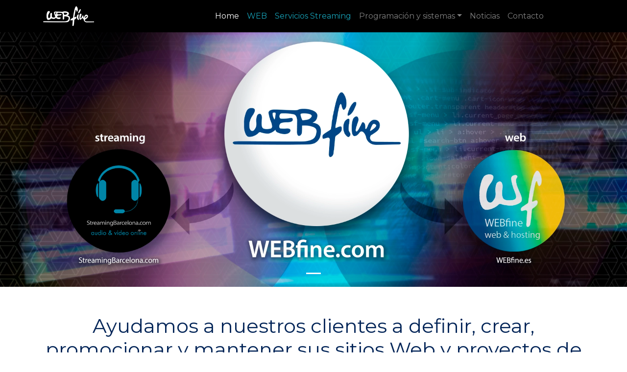

--- FILE ---
content_type: text/html; charset=UTF-8
request_url: https://www.webfine.com/
body_size: 7470
content:

<!DOCTYPE html>
<html lang="es">
<head>
<meta http-equiv="content-type" content="text/html; charset=UTF-8">
<title>WEBfine - StreamingBarcelona - Desarrollo de sistemas de streaming - Ingeniería audio y video online - Consultoría Streaming.</title>
<meta name="viewport" content="width=device-width, initial-scale=1.0">
<meta name="description" content="Desarrollos a medida de aplicaciones streaming. Mantenimiento sistemas web. Administración de servidores. Producción Live Streaming. Plataforma de emisión en directo. Plataforma de video ondemand - WebTV. Gestor de licencias Zoom. Gestor de contenidos we">
<meta name="geo.region" content="ES-CT">
<meta name="geo.placename" content="Barcelona">
<meta property="og:title" content="WEBfine - StreamingBarcelona - Desarrollo de sistemas de streaming - Ingeniería audio y video online - Consultoría Streaming.">
<meta property="og:description" content="Desarrollos a medida de aplicaciones streaming. Mantenimiento sistemas web. Administración de servidores. Producción Live Streaming. Plataforma de emisión en directo. Plataforma de video ondemand - WebTV. Gestor de licencias Zoom. Gestor de contenidos we">
<meta property="og:type" content="website">
<meta property="og:site_name" content="https://www.webfine.com">
<meta property="og:url" content="https://www.webfine.com/">
<meta property="og:image" content="https://www.webfine.com/uploads/frontconfig_mono/webfine.png">
<meta property="og:image:width" content="253">
<meta property="og:image:height" content="40">
<meta name="twitter:image" content="https://www.webfine.com/uploads/frontconfig_mono/webfine.png">
<meta name="twitter:card" content="summary_large_image">
<meta name="twitter:title" content="WEBfine - StreamingBarcelona - Desarrollo de sistemas de streaming - Ingeniería audio y video online - Consultoría Streaming.">
<meta name="twitter:description" content="Desarrollos a medida de aplicaciones streaming. Mantenimiento sistemas web. Administración de servidores. Producción Live Streaming. Plataforma de emisión en directo. Plataforma de video ondemand - WebTV. Gestor de licencias Zoom. Gestor de contenidos we">
<link rel="canonical" href="https://www.webfine.com/">
<link href="./favicon.ico" rel="shortcut icon" type="image/x-icon">
<link rel="preconnect" href="https://fonts.googleapis.com">
<link rel="preconnect" href="https://fonts.gstatic.com" crossorigin>
<link href="https://fonts.googleapis.com/css2?family=Montserrat:wght@400;900&display=swap" rel="stylesheet"> 
</head>

<body>

<header class="my-0">
	<nav id="navbarTop" class="navbar navbar-expand-lg navbar-dark bg-custom mainmenu">
		<div class="container">
			<button class="navbar-toggler" type="button" data-toggle="collapse" data-target="#navbarTopToggle" aria-controls="navbarTopToggle" aria-expanded="false" aria-label="Toggle navigation">
				<span class="navbar-toggler-icon"></span>			</button>
			<a class="navbar-brand" href="./"><img src="./uploads/frontconfig_mono/webfine.png" width="253" height="40"></a>
			<div class="collapse navbar-collapse" id="navbarTopToggle">
				<ul class="navbar-nav mx-auto">
												<li class="nav-item my-menu-home active">
						<a href="./" class="nav-link">Home</a>
					</li>
																<li class="nav-item my-menu-servicios-web">
						<a href="./servicios-web" class="nav-link">WEB</a>
					</li>
																<li class="nav-item my-menu-servicios-streaming">
						<a href="./servicios-streaming" class="nav-link">Servicios Streaming</a>
					</li>
																<li class="nav-item dropdown">
						<a class="nav-link dropdown-toggle" href="#" id="navbarTopParentprogramacion-sistemas" role="button" data-toggle="dropdown" aria-haspopup="true" aria-expanded="false">Programación y sistemas</a>
						<ul class="dropdown-menu bg-custom" aria-labelledby="navbarTopParentprogramacion-sistemas">
																		<li class="nav-item my-menu-administracion-servidores">
								<a href="./administracion-de-servidores" class="nav-link">Administración de servidores</a>
							</li>
																								<li class="nav-item my-menu-gestor-contenidos">
								<a href="./gestor-de-contenidos-cms" class="nav-link">Gestor de contenidos CMS</a>
							</li>
																								<li class="nav-item my-menu-gestor-licencias-zoom">
								<a href="./gestor-licencias-zoom" class="nav-link">Gestor licencias Zoom</a>
							</li>
																	</ul>
					</li>
																<li class="nav-item my-menu-noticias">
						<a href="./noticias" class="nav-link">Noticias</a>
					</li>
																<li class="nav-item my-menu-contacto">
						<a href="#" onclick="fe_goToByScroll('formContactar');return false" class="nav-link">Contacto</a>
					</li>
											</ul>
			
						</div>
		</div>
	</nav>
</header>


		<div id="myCarousel" class="carousel slide mb-0 mt-0" data-ride="carousel">
			<ol class="carousel-indicators">
	<li data-target="#myCarousel" data-slide-to="0" class="active"></li>
			</ol>
			<div class="carousel-inner">
	
				<div class="carousel-item active">
		
					<img src="./uploads/webhomeslide/slide-home-2025.webp" alt="" class="img-fluid">
			
				</div>
		
			</div>
			
		</div>
	

	<div class="container">
		<p class="my-3">&nbsp;</p>
		<h2 class="text-center blue-color">Ayudamos a nuestros clientes a definir, crear, promocionar y mantener sus sitios Web y proyectos de video y audio en la red</h2>
		<p class="my-4">&nbsp;</p>
	</div>

	<div class="container">
		<div class="row">
		
			<div class="col-sm-6 mb-3">
				<div class="card" style="min-height: 250px;">
					<h3 class="card-header bg-info text-white"><a style="color: #ffffff;" href="https://www.streamingbarcelona.com" target="_blank" rel="noopener">Servicios de Streaming</a></h3>
					 <div class="card-body bg-light">
						
							<p><b>Desarrollos a medida</b> de aplicaciones streaming.</p> 
							<p><b>Plataforma </b>de emisión <b>en directo.</b></p>
							<p><b>Streaming VR 360º</b></p>
							<p><b>Producción Live Streaming.</b></p>
						
					</div>
				</div>
			</div>
			
			<div class="col-sm-6 mb-3">
				<div class="card" style="min-height: 250px;">
				   <h3 class="card-header bg-info text-white"><a style="color: #ffffff;" href="https://www.webfine.es" target="_blank" rel="noopener">Servicios Web</a></h3>     
					<div class="card-body bg-light">
						
						<p><b>Mantenimiento</b> sistemas web.</p>
						<p>Administración de <b>servidores.</b></p>
						<p><b>Gestor de contenidos web (CMS).</b></p>
						<p><b>Plataforma </b>de vídeo on demand - <b>WebTV</b></p>
						
					</div>
				</div>
			</div>
		</div>
		<div style="text-align: center;"><br>
			<p><strong>+info en nuestras webs <a style="color: #17a2b8;" href="https://www.webfine.es" target="_blank" rel="noopener">WEBfine.es</a> y <a style="color: #17a2b8;" href="https://www.streamingbarcelona.com" target="_blank" rel="noopener">StreamingBarcelona.com</a></strong></p><br>
		</div>		
	</div>
	
</div>

	
<div style="width:100%; height:auto; min-height:300px; background-color:#24346c; background-image: url(https://www.webfine.com/web/images/nosotros.jpg)">			
	<div class="container h3 pb-5 mt-5 pt-5"">
		<a href="https://www.streamingbarcelona.com/es/recursos/webtv" class="h1 pb-5 font-weight-bold text-end text-white">Nosotros </a>
		
		<div class="mt-3 p-3" style="background-color: #000000; border-radius: 30px; opacity:0.6; line-height:100%">
			<p class="pt-2 font-weight-normal text-white" style="font-size: 1rem;">
			WEBfine SL, con sede en Barcelona fue creada en 2003 por Ramón Grau-Guinot, con el objeto de AYUDAR A NUESTROS CLIENTES A DESARROLLAR SUS PROYECTOS EN INTERNET.</p>
			<p class="pt-2 font-weight-normal text-white" style="font-size: 1rem;">
			Después de años desarrollando sitios web y aplicaciones para nuestros clientes, nuestro continuo interés por la innovación, nos llevó a abrir nuestra división de STREAMING (StreamingBarcelona.com). Fue pionera en su campo, estrenándose en 2007 y siendo su primer proyecto, la instalación de 3 servidores de videostreaming en directo pora el Parlament de Catalunya. Desde entonces, en estos años en los que el streaming se ha convertido en un servicio mucho más habitual, no hemos parado de crecer y podemos ofrecer la experiencia adquirida a través de más de 3.000 eventos realizados en vivo, instalaciones y canales.</p>				
		</div>
		
		<p class="mb-5 pt-2 pb-2" style="text-white height:16rem;"></p>
		
		<a href="https://www.streamingbarcelona.com/es/recursos/webtv" class="h1 pb-5 font-weight-bold text-end text-white">Qué hacemos? </a>
		
		<div class="mt-3 p-3" style="background-color: #000000; border-radius: 30px; opacity:0.6; line-height:100%;">
			<p class="pt-2 font-weight-normal text-white" style="font-size: 1rem;">
			Seguimos ofreciendo servicios WEB, incluyendo diseño, desarrollo, alojamiento y mantenimiento.</p>
			<p class="pt-2 font-weight-normal text-white" style="font-size: 1rem;">
			Ofrecemos servicios de asesoría y desarrollo de sistemas completos de streaming audio / vídeo para clientes que quieran retransmitir eventos en directo, o bien crear canales fijos de televisión o radio, en sus  instalaciones y a través de Internet.</p>
			<p class="pt-2 font-weight-normal text-white" style="font-size: 1rem;">
			Trabajamos con diferentes CDN s (Content Delivery Network: Distribuidor de contenidos en la red) especializados en streaming y con el personal propio cualificado necesario para ofrecer servicios profesionales de audio y vídeo (internet broadcasting).</p>
			<p class="pt-2 font-weight-normal text-white" style="font-size: 1rem;">
			También tenemos acuerdos con partners que nos proporcionan software, hardware y / o personal para servicios adicionales o complementarios a los propios del streaming, pudiendo así afrontar el desarrollo de servicios más completos y de llave en mano.</p>
			<p class="pt-2 font-weight-normal text-white" style="font-size: 1rem;">
			Debido a los constantes avances en las tecnologías de streaming, destinamos recursos a la investigación y desarrollo de nuevos sistemas para ofrecer a nuestros clientes las soluciones más adecuadas para sus planes. En proyectos de asesoría, colaboramos con ellos para desarrollar soluciones innovadoras que ayuden a realizar sus ideas más ambiciosas..</p>
		
		</div>	
	</div>			
</div>	
		
</div>
</div>



	<div id="clientes" class="text-primary">
		<div class="container my-5">
			<div class="py-4">
				<h3 class="h1 text-dark mb-4"><b>Clientes</b></h3>
				<div class="row">
	
					<div class="col-12 col-sm-6 col-lg-4 mb-4">
						<img src="https://www.streamingbarcelona.com/uploads/webclientes/06-parlament-cat_2.png" class="img-fluid" alt="Parlament de Catalunya" title="Parlament de Catalunya">
					</div>
		
					<div class="col-12 col-sm-6 col-lg-4 mb-4">
						<img src="https://www.streamingbarcelona.com/uploads/webclientes/01-icub_2.png" class="img-fluid" alt="INSTITUT DE CULTURA DE BARCELONA" title="INSTITUT DE CULTURA DE BARCELONA">
					</div>
		
					<div class="col-12 col-sm-6 col-lg-4 mb-4">
						<img src="https://www.streamingbarcelona.com/uploads/webclientes/generalitat-de-catalunya-departament-de-cultura.png" class="img-fluid" alt="Departament de Cultura- Generalitat de Catalunya" title="Departament de Cultura- Generalitat de Catalunya">
					</div>
		
					<div class="col-12 col-sm-6 col-lg-4 mb-4">
						<img src="https://www.streamingbarcelona.com/uploads/webclientes/generalitat-de-catalunya-departament-educacio.png" class="img-fluid" alt="Departament d'Educació - Generalitat de Catalunya" title="Departament d'Educació - Generalitat de Catalunya">
					</div>
		
					<div class="col-12 col-sm-6 col-lg-4 mb-4">
						<img src="https://www.streamingbarcelona.com/uploads/webclientes/03-ouc_2.png" class="img-fluid" alt="UNIVERSITAT OBERTA DE CATALUNYA - UOC" title="UNIVERSITAT OBERTA DE CATALUNYA - UOC">
					</div>
		
					<div class="col-12 col-sm-6 col-lg-4 mb-4">
						<img src="https://www.streamingbarcelona.com/uploads/webclientes/10-flsida_2.png" class="img-fluid" alt="Fundació privada de Lluita contra la SIDA" title="Fundació privada de Lluita contra la SIDA">
					</div>
		
					<div class="col-12 col-sm-6 col-lg-4 mb-4">
						<img src="https://www.streamingbarcelona.com/uploads/webclientes/23-chiesi.png" class="img-fluid" alt="CHIESI" title="CHIESI">
					</div>
		
					<div class="col-12 col-sm-6 col-lg-4 mb-4">
						<img src="https://www.streamingbarcelona.com/uploads/webclientes/14-residenciainvestigadors_2.png" class="img-fluid" alt="CONSORCI RESIDÈNCIA PER A INVESTIGADORS" title="CONSORCI RESIDÈNCIA PER A INVESTIGADORS">
					</div>
		
					<div class="col-12 col-sm-6 col-lg-4 mb-4">
						<img src="https://www.streamingbarcelona.com/uploads/webclientes/parque-investigacion-biomedica-barcelona.png" class="img-fluid" alt="prbb ParqueInvestigación Biomédica Barcelona" title="prbb ParqueInvestigación Biomédica Barcelona">
					</div>
		
					<div class="col-12 col-sm-6 col-lg-4 mb-4">
						<img src="https://www.streamingbarcelona.com/uploads/webclientes/barcelona-supercomputing-center.png" class="img-fluid" alt="BSC Barcelona Supercomputing Center" title="BSC Barcelona Supercomputing Center">
					</div>
		
					<div class="col-12 col-sm-6 col-lg-4 mb-4">
						<img src="https://www.streamingbarcelona.com/uploads/webclientes/29-fundacio-catalana-recerca-innovacio.png" class="img-fluid" alt="fcri - Fundació Catalana per a la Recerca i la Innovació" title="fcri - Fundació Catalana per a la Recerca i la Innovació">
					</div>
		
					<div class="col-12 col-sm-6 col-lg-4 mb-4">
						<img src="https://www.streamingbarcelona.com/uploads/webclientes/35-fundacio-academia-ciencies-mediques.png" class="img-fluid" alt="FUNDACIÓ ACADEMIA CIENCIES MEDIQUES" title="FUNDACIÓ ACADEMIA CIENCIES MEDIQUES">
					</div>
		
				</div>
	
				<p class="text-center"><a href="#" id="masClienteBtn" onclick="$('#masClienteBtn').hide();$('#masClientes').show('slow');return false" class="btn btn-secondary">Ver más</a></p>
				<div id="masClientes" class="my-oculto">
					<div class="row">
		
						<div class="col-12 col-sm-6 col-lg-4 mb-4">
							<img src="https://www.streamingbarcelona.com/uploads/webclientes/24-intermedic.png" class="img-fluid" alt="INTERMEDIC" title="INTERMEDIC">
						</div>
			
						<div class="col-12 col-sm-6 col-lg-4 mb-4">
							<img src="https://www.streamingbarcelona.com/uploads/webclientes/19-centro-estudios-biosanitarios.png" class="img-fluid" alt="CENTRO DE ESTUDIOS BIOSANITARIOS" title="CENTRO DE ESTUDIOS BIOSANITARIOS">
						</div>
			
						<div class="col-12 col-sm-6 col-lg-4 mb-4">
							<img src="https://www.streamingbarcelona.com/uploads/webclientes/02-gruporic_2.png" class="img-fluid" alt="GRUPORIC" title="GRUPORIC">
						</div>
			
						<div class="col-12 col-sm-6 col-lg-4 mb-4">
							<img src="https://www.streamingbarcelona.com/uploads/webclientes/20-focus.png" class="img-fluid" alt="Grup Focus" title="Grup Focus">
						</div>
			
						<div class="col-12 col-sm-6 col-lg-4 mb-4">
							<img src="https://www.streamingbarcelona.com/uploads/webclientes/21-cognicase-management-consulting.png" class="img-fluid" alt="COGNICASE MANAGEMENT CONSULTING" title="COGNICASE MANAGEMENT CONSULTING">
						</div>
			
						<div class="col-12 col-sm-6 col-lg-4 mb-4">
							<img src="https://www.streamingbarcelona.com/uploads/webclientes/totrodat.png" class="img-fluid" alt="Tot Rodat" title="Tot Rodat">
						</div>
			
						<div class="col-12 col-sm-6 col-lg-4 mb-4">
							<img src="https://www.streamingbarcelona.com/uploads/webclientes/18-lavanguardia_2.png" class="img-fluid" alt="LA VANGUARDIA" title="LA VANGUARDIA">
						</div>
			
						<div class="col-12 col-sm-6 col-lg-4 mb-4">
							<img src="https://www.streamingbarcelona.com/uploads/webclientes/05-apa_2.png" class="img-fluid" alt="Col•legi d´Aparelladors, Arquitectes Tècnics i Enginyers d'Edificació de Barcelona" title="Col•legi d´Aparelladors, Arquitectes Tècnics i Enginyers d'Edificació de Barcelona">
						</div>
			
						<div class="col-12 col-sm-6 col-lg-4 mb-4">
							<img src="https://www.streamingbarcelona.com/uploads/webclientes/11-economistescatalunya_2.png" class="img-fluid" alt="Col•legi d'Economistes de Catalunya" title="Col•legi d'Economistes de Catalunya">
						</div>
			
						<div class="col-12 col-sm-6 col-lg-4 mb-4">
							<img src="https://www.streamingbarcelona.com/uploads/webclientes/16-enginyers-bcn_2.png" class="img-fluid" alt="Enginyers BCN" title="Enginyers BCN">
						</div>
			
						<div class="col-12 col-sm-6 col-lg-4 mb-4">
							<img src="https://www.streamingbarcelona.com/uploads/webclientes/15-copc_2.png" class="img-fluid" alt="Col.legi Oficial de Psicologia de Catalunya (COPC)" title="Col.legi Oficial de Psicologia de Catalunya (COPC)">
						</div>
			
						<div class="col-12 col-sm-6 col-lg-4 mb-4">
							<img src="https://www.streamingbarcelona.com/uploads/webclientes/17-coac_2.png" class="img-fluid" alt="COAC - COL.LEGI OFICIAL D’ARQUITECTES DE CATALUNYA" title="COAC - COL.LEGI OFICIAL D’ARQUITECTES DE CATALUNYA">
						</div>
			
						<div class="col-12 col-sm-6 col-lg-4 mb-4">
							<img src="https://www.streamingbarcelona.com/uploads/webclientes/22-col-legi-enginyers-camins-canals-ports.png" class="img-fluid" alt="Col•legi d’Enginyers de Camins, Canals i Ports" title="Col•legi d’Enginyers de Camins, Canals i Ports">
						</div>
			
						<div class="col-12 col-sm-6 col-lg-4 mb-4">
							<img src="https://www.streamingbarcelona.com/uploads/webclientes/28-col-legi-periodistes-catalunya.png" class="img-fluid" alt="Col•legi de Periodistes de Catalunya" title="Col•legi de Periodistes de Catalunya">
						</div>
			
						<div class="col-12 col-sm-6 col-lg-4 mb-4">
							<img src="https://www.streamingbarcelona.com/uploads/webclientes/27-col-legi-graduats-socials-barcelona.png" class="img-fluid" alt="Col.legi de Graduats Socials de Barcelona" title="Col.legi de Graduats Socials de Barcelona">
						</div>
			
						<div class="col-12 col-sm-6 col-lg-4 mb-4">
							<img src="https://www.streamingbarcelona.com/uploads/webclientes/38-cetop.png" class="img-fluid" alt="CETOP - Col·legi d'Enginyers Tècnics d'Obres Públiques de Catalunya" title="CETOP - Col·legi d'Enginyers Tècnics d'Obres Públiques de Catalunya">
						</div>
			
						<div class="col-12 col-sm-6 col-lg-4 mb-4">
							<img src="https://www.streamingbarcelona.com/uploads/webclientes/09-danone_2.png" class="img-fluid" alt="DANONE" title="DANONE">
						</div>
			
						<div class="col-12 col-sm-6 col-lg-4 mb-4">
							<img src="https://www.streamingbarcelona.com/uploads/webclientes/tous.png" class="img-fluid" alt="TOUS" title="TOUS">
						</div>
			
						<div class="col-12 col-sm-6 col-lg-4 mb-4">
							<img src="https://www.streamingbarcelona.com/uploads/webclientes/46-google-uk-limited.png" class="img-fluid" alt="46-Google UK Limited" title="46-Google UK Limited">
						</div>
			
						<div class="col-12 col-sm-6 col-lg-4 mb-4">
							<img src="https://www.streamingbarcelona.com/uploads/webclientes/33-festival-internacional-cinema-catalunya-sitge.png" class="img-fluid" alt="SITGES - FESTIVAL INTERNACIONAL DE CINEMA DE CATALUNYA" title="SITGES - FESTIVAL INTERNACIONAL DE CINEMA DE CATALUNYA">
						</div>
			
						<div class="col-12 col-sm-6 col-lg-4 mb-4">
							<img src="https://www.streamingbarcelona.com/uploads/webclientes/26-ficomic.png" class="img-fluid" alt="Ficomic" title="Ficomic">
						</div>
			
						<div class="col-12 col-sm-6 col-lg-4 mb-4">
							<img src="https://www.streamingbarcelona.com/uploads/webclientes/36-penguin-random-house.png" class="img-fluid" alt="PENGUIN RANDOM HOUSE" title="PENGUIN RANDOM HOUSE">
						</div>
			
						<div class="col-12 col-sm-6 col-lg-4 mb-4">
							<img src="https://www.streamingbarcelona.com/uploads/webclientes/41-foment-arts-disseny-fad.png" class="img-fluid" alt="Foment de les arts i del disseny-FAD" title="Foment de les arts i del disseny-FAD">
						</div>
			
						<div class="col-12 col-sm-6 col-lg-4 mb-4">
							<img src="https://www.streamingbarcelona.com/uploads/webclientes/44-societat-catalana-de-ciencia-ficcio-i-fantasi.png" class="img-fluid" alt="Societat Catalana de Ciència Ficció i Fantasia" title="Societat Catalana de Ciència Ficció i Fantasia">
						</div>
			
						<div class="col-12 col-sm-6 col-lg-4 mb-4">
							<img src="https://www.streamingbarcelona.com/uploads/webclientes/49-fundacio-museu-picasso-de-barcelona.png" class="img-fluid" alt="Fundació Museu Picasso de Barcelona" title="Fundació Museu Picasso de Barcelona">
						</div>
			
						<div class="col-12 col-sm-6 col-lg-4 mb-4">
							<img src="https://www.streamingbarcelona.com/uploads/webclientes/30-agencia-catalana-de-patrimoni-cultural.png" class="img-fluid" alt="AGÈNCIA CATALANA DE PATRIMONI CULTURAL" title="AGÈNCIA CATALANA DE PATRIMONI CULTURAL">
						</div>
			
						<div class="col-12 col-sm-6 col-lg-4 mb-4">
							<img src="https://www.streamingbarcelona.com/uploads/webclientes/34-delegacion-csic-catalunya.png" class="img-fluid" alt="Delegación CSIC en Catalunya" title="Delegación CSIC en Catalunya">
						</div>
			
						<div class="col-12 col-sm-6 col-lg-4 mb-4">
							<img src="https://www.streamingbarcelona.com/uploads/webclientes/31-museu-arqueologia-catalunya.png" class="img-fluid" alt="Museu d'arqueología de Catalunya" title="Museu d'arqueología de Catalunya">
						</div>
			
						<div class="col-12 col-sm-6 col-lg-4 mb-4">
							<img src="https://www.streamingbarcelona.com/uploads/webclientes/45-drets-de-ciutadania-i-diversitat-ab.png" class="img-fluid" alt="Drets de Ciutadania i Diversitat - AJUNTAMENT de BARCELONA" title="Drets de Ciutadania i Diversitat - AJUNTAMENT de BARCELONA">
						</div>
			
						<div class="col-12 col-sm-6 col-lg-4 mb-4">
							<img src="https://www.streamingbarcelona.com/uploads/webclientes/42-departament-medi-ambient-habitatge.png" class="img-fluid" alt="Departament de Medi Ambient i Habitatge- Generalitat de Catalunya" title="Departament de Medi Ambient i Habitatge- Generalitat de Catalunya">
						</div>
			
						<div class="col-12 col-sm-6 col-lg-4 mb-4">
							<img src="https://www.streamingbarcelona.com/uploads/webclientes/43-generalitat-de-catalunya-departament-territor.png" class="img-fluid" alt="Departament Territori i Sostenibilitat - Generalitat de Catalunya" title="Departament Territori i Sostenibilitat - Generalitat de Catalunya">
						</div>
			
						<div class="col-12 col-sm-6 col-lg-4 mb-4">
							<img src="https://www.streamingbarcelona.com/uploads/webclientes/40-secretaria-general-beroamericana.png" class="img-fluid" alt="Secretaría General Iberoamericana" title="Secretaría General Iberoamericana">
						</div>
			
						<div class="col-12 col-sm-6 col-lg-4 mb-4">
							<img src="https://www.streamingbarcelona.com/uploads/webclientes/25-ajuntament-sabadell.png" class="img-fluid" alt="Ajuntament de Sabadell" title="Ajuntament de Sabadell">
						</div>
			
						<div class="col-12 col-sm-6 col-lg-4 mb-4">
							<img src="https://www.streamingbarcelona.com/uploads/webclientes/37-innovacio-i-ciutat-ajuntament-sabadell.png" class="img-fluid" alt="INNOVACIO I CIUTAT-Ajuntament-Sabadell" title="INNOVACIO I CIUTAT-Ajuntament-Sabadell">
						</div>
			
						<div class="col-12 col-sm-6 col-lg-4 mb-4">
							<img src="https://www.streamingbarcelona.com/uploads/webclientes/39-nedgia.png" class="img-fluid" alt="Nedgia" title="Nedgia">
						</div>
			
						<div class="col-12 col-sm-6 col-lg-4 mb-4">
							<img src="https://www.streamingbarcelona.com/uploads/webclientes/47-servihabitat.png" class="img-fluid" alt="Servihabitat Servicios Inmobiliarios" title="Servihabitat Servicios Inmobiliarios">
						</div>
			
						<div class="col-12 col-sm-6 col-lg-4 mb-4">
							<img src="https://www.streamingbarcelona.com/uploads/webclientes/50-naturgy-iberia.png" class="img-fluid" alt="NATURGY IBERIA" title="NATURGY IBERIA">
						</div>
			
						<div class="col-12 col-sm-6 col-lg-4 mb-4">
							<img src="https://www.streamingbarcelona.com/uploads/webclientes/48-associacio-institut-catala-ornitologia-ico.png" class="img-fluid" alt="Associació Institut Català d'Ornitologia - ICO" title="Associació Institut Català d'Ornitologia - ICO">
						</div>
			
						<div class="col-12 col-sm-6 col-lg-4 mb-4">
							<img src="https://www.streamingbarcelona.com/uploads/webclientes/51-ab-ecologia-urbana.png" class="img-fluid" alt="AJUNTAMENT DE BARCELONA - Ecologia Urbana" title="AJUNTAMENT DE BARCELONA - Ecologia Urbana">
						</div>
			
						<div class="col-12 col-sm-6 col-lg-4 mb-4">
							<img src="https://www.streamingbarcelona.com/uploads/webclientes/52-fundacio-esclerosi-multiple-fem.png" class="img-fluid" alt="Fundació Esclerosi Multiple - FEM" title="Fundació Esclerosi Multiple - FEM">
						</div>
			
						<div class="col-12 col-sm-6 col-lg-4 mb-4">
							<img src="https://www.streamingbarcelona.com/uploads/webclientes/53-fundacion-bertelsmann.png" class="img-fluid" alt="Fundación Bertelsmann" title="Fundación Bertelsmann">
						</div>
			
						<div class="col-12 col-sm-6 col-lg-4 mb-4">
							<img src="https://www.streamingbarcelona.com/uploads/webclientes/32-fedefarma.png" class="img-fluid" alt="Fedefarma" title="Fedefarma">
						</div>
			
						<div class="col-12 col-sm-6 col-lg-4 mb-4">
							<img src="https://www.streamingbarcelona.com/uploads/webclientes/04-bdn_2.png" class="img-fluid" alt="BDN ON LINE, SA" title="BDN ON LINE, SA">
						</div>
			
						<div class="col-12 col-sm-6 col-lg-4 mb-4">
							<img src="https://www.streamingbarcelona.com/uploads/webclientes/06-anglatecnic_2.png" class="img-fluid" alt="ANGLATÈCNIC S.L." title="ANGLATÈCNIC S.L.">
						</div>
			
						<div class="col-12 col-sm-6 col-lg-4 mb-4">
							<img src="https://www.streamingbarcelona.com/uploads/webclientes/07-koala_2.png" class="img-fluid" alt="Koala Projects SL" title="Koala Projects SL">
						</div>
			
						<div class="col-12 col-sm-6 col-lg-4 mb-4">
							<img src="https://www.streamingbarcelona.com/uploads/webclientes/08-virtuallabs_2.png" class="img-fluid" alt="VIRTUAL LABS S.L" title="VIRTUAL LABS S.L">
						</div>
			
						<div class="col-12 col-sm-6 col-lg-4 mb-4">
							<img src="https://www.streamingbarcelona.com/uploads/webclientes/12-godostrategies_2.png" class="img-fluid" alt="GODO STRATEGIES SLU" title="GODO STRATEGIES SLU">
						</div>
			
						<div class="col-12 col-sm-6 col-lg-4 mb-4">
							<img src="https://www.streamingbarcelona.com/uploads/webclientes/13-amber.png" class="img-fluid" alt="Amber Marketing Research" title="Amber Marketing Research">
						</div>
			
					</div>
					<p class="text-center"><a href="#" id="masClienteBtn" onclick="$('#masClientes').hide('slow');$('#masClienteBtn').show();return false" class="btn btn-secondary">Ver menos</a></p>
				</div>
		
			</div>
		</div>
	</div>
	
<div id="formContactar" class="bg-custom text-white p-3 p-lg-5 mt-5">
	<div class="container">
		<div class="row">
			<div class="col-12 col-md-6">
				<h4 class="text-uppercase">Contacto</h4>
				<p>Puedes contactar con nosotros llamando al <a href="tel:934470401" class="text-white">934470401</a><br>
				enviando un Whatsapp <a href="https://wa.me/34670240972/?text=Deseo contactar con WEBfine" target="_blank"><img src="./web/images/whatsapp.png" width="40" height="40"></a><br>	
				enviando un email a <a href="mailto:web@webfine.com">web@webfine.com</a><br>
                con cita previa, en nuestra oficina de la c/ Ventura Plaja 45,<br> 08028 de Barcelona</p>
				<p>o a través del formulario</p>
			</div>
			<div class="col-12 col-md-6">
				<form action="#" name="myFormulario" id="myFormulario" method="post" onSubmit="return fe_sendFormulario(this)">
					<p><input type="text" name="fnombre" id="fnombre" placeholder="Nombre *" value="" class="form-control" required></p>
					<p><input type="text" name="fempresa" id="fempresa" placeholder="Empresa" value="" class="form-control"></p>
					<p><input type="tel" name="ftelefono" id="ftelefono" placeholder="Teléfono *" value="" class="form-control" required></p>
					<p><input type="email" name="femail" id="femail" placeholder="Email *" value="" class="form-control" required></p>
					<p><input type="text" name="fciudad" id="fciudad" placeholder="Ciudad / País *" value="" class="form-control" required></p>
					<p><textarea name="fmensaje" id="fmensaje" placeholder="Mensaje *" class="form-control" required></textarea></p>
					<p class="small">Los campos marcados con * son obligatorios</p>
					<p class="form-check small"><input type="checkbox" class="form-check-input" name="fpolitica" id="fpolitica" value="1" required><label class="form-check-label" for="fpolitica">He leído y acepto la <a href="./politica-de-privacidad" class="text-white" target="_blank" rel="nofollow">Política de Privacidad</a></label></p>
					<p class="form-check small"><input type="checkbox" class="form-check-input" name="fofertas" id="fofertas" value="1"><label class="form-check-label" for="fofertas">Deseo recibir información de los servicios de WEBfine en el futuro</label></p>
					<div class="my-oculto">
						<input type="email" name="femail2" id="femail2" value="">
						<input type="text" name="fnombre2" id="fnombre2" value="Nombre">
						<input type="tel" name="ftelefono2" id="ftelefono2" value="">
					</div>
									<p><input type="submit" value="Enviar" class="btn btn-success"></p>
				</form>
			</div>
		</div>
	</div>
</div>

<footer class="container py-3 mt-4 text-center small">
	<p>
		<a href="https://www.youtube.com/@Streamingbarcelona" target="_blank" title="YouTube"><i class="fab fa-youtube text-body fa-lg mx-2"></i></a>
		<a href="https://www.facebook.com/WEBfine.StreamingBarcelona" target="_blank" title="Facebook"><i class="fab fa-facebook text-body fa-lg mx-2"></i></a>
		<a href="https://www.instagram.com/streamingbarcelona/" target="_blank" title="Instagram"><i class="fab fa-instagram text-body fa-lg mx-2"></i></a>
		<a href="https://www.linkedin.com/company/webfine-sl/" target="_blank" title="LinkedIn"><i class="fab fa-linkedin text-body fa-lg mx-2"></i></a>
		<a href="https://x.com/webfine" target="_blank" title="Twitter"><i class="fab fa-twitter text-body fa-lg mx-2"></i></a>
	</p>
	<p>
			<a href="./aviso-legal" class="mr-2 mx-lg-2 text-body" rel="nofollow">Aviso legal</a>
			<a href="./politica-de-privacidad" class="mr-2 mx-lg-2 text-body" rel="nofollow">Política de Privacidad</a>
			<a href="./politica-de-cookies" class="mr-2 mx-lg-2 text-body" rel="nofollow">Política de cookies</a>
			</p>
	<p><strong>Oficina:</strong> C/ Ventura Plaja 45, 08028 Barcelona</p>
	<p><a href="https://www.webfine.com" class="text-body" target="_blank">Desarrollo y diseño web: WEBfine</a></p>
</footer>

<a id="scrollToTop" href="#" class="btn btn-primary" onClick="$('body,html').animate({ scrollTop: 0 }, 500);return false;"><i class="fas fa-angle-up fa-2x"></i></a>

<div id="modalMessage" class="modal fade noPrint">
	<div class="modal-dialog modal-dialog-centered modal-lg">
		<div class="modal-content">
			<div class="modal-header">
				<i class="fa fa-info-circle fa-2x text-secondary"></i>
				<button type="button" class="close" data-dismiss="modal">&times;</button>
			</div>
			<div class="modal-body"></div>
			<div class="modal-footer">
				<button type="button" class="btn btn-secondary" data-dismiss="modal">cerrar</button>
			</div>
		</div>
	</div>
</div>

<link href="./commons/bootstrap/bootstrap.min.css" rel="stylesheet" type="text/css" media="all">
<link href="./commons/fontawesome/css/all.min.css" rel="stylesheet" type="text/css" media="all">
<link href="./commons/jquery/ekko-lightbox/ekko-lightbox.css" rel="stylesheet" type="text/css" media="all">
<link href="./commons/css/editor.css" rel="stylesheet" type="text/css" media="all">
<link href="./web/css/estilos-1.css" rel="stylesheet" type="text/css" media="all">
<script src="./commons/jquery/jquery-1.12.4.min.js"></script>
<script src="./commons/bootstrap/bootstrap.min.js"></script>
<script src="./commons/fontawesome/js/all.min.js"></script>
<script src="./commons/jquery/ekko-lightbox/ekko-lightbox.min.js"></script>
<script src="./web/js/vars-es-1.js"></script>
<script src="./web/js/funciones-1.js"></script>
<script>
var fe_path = "./";

$(document).ready(function() {
    // Scroll to top
	$(window).scroll(function () {
		if($(this).scrollTop() > 50) $("#scrollToTop").fadeIn();
		else $("#scrollToTop").fadeOut();
	});
	
	// Lightbox
	$(document).on('click', '[data-toggle="lightbox"]', function(event) {
		event.preventDefault();
		$(this).ekkoLightbox();
	});
	
	// Contacto
	$("#femail").on("change", function() {
		$("#femail2").val("email@streamingbarcelona.com");
	});

	
});
</script>

<script type="application/ld+json">
{
  "@context": {
    "@vocab": "http://schema.org/"
  },
  "@graph": [
    {
      "@id": "https://www.webfine.com",
      "@type": "Organization",
      "name": "WEBfine",
	  "url" : "https://www.webfine.com",
	  "logo" : "https://www.webfine.com/uploads/frontconfig_mono/webfine.png"
    }
  ]
}
</script>

</body>
</html>

--- FILE ---
content_type: text/css
request_url: https://www.webfine.com/commons/css/editor.css
body_size: 156
content:
.prueba {color:#ddd;}

/* VIDEOS RESPONSIVE 16:9 */
body:not(.mce-content-body) .my-video-responsive {position:relative;padding:0 0 56.25% 0;margin:0 auto;height:0;overflow:hidden;}
body:not(.mce-content-body) .my-video-responsive iframe, body:not(.mce-content-body) .my-video-responsive object, body:not(.mce-content-body) .my-video-responsive embed, body:not(.mce-content-body) .my-video-responsive video {position:absolute;top:0;left:0;width:100%;height:100%;z-index:200;border:0;}

--- FILE ---
content_type: text/css; charset=utf-8
request_url: https://www.webfine.com/web/css/estilos-1.css
body_size: 1007
content:
/* Html */
* {outline: none;}

/* Scroll To Top button */
#scrollToTop {position:fixed;bottom:15px;right:15px;display:none;opacity:0.7;}

/* Clases sueltas */
#myCarousel{background-color: black;}
.my-oculto {display:none;}
.bg-custom {background-color:#000;color:#fff;}
.blue-color{color:#032558;}
.bg-degrad-01{background: rgb(0,3,10);
background: linear-gradient(130deg, rgba(0,3,10,1) 0%, rgba(5,26,93,1) 18%, rgba(56,94,217) 38%, rgba(120,216,244,1) 73%, rgba(120,216,244,1) 83%,rgba(184,213,222,1) 100%);}
.bg-degrad-02{background: rgb(51,15,170);
background: linear-gradient(125deg, rgba(51,15,170,1) 0%, rgba(111,100,232,1) 31%, rgba(47,130,209,1) 61%, rgba(112,199,224,1) 86%, rgba(162,169,171,1) 100%);}
.resaltat-blue{background-color: #ADD5DC;}
body{font-family: 'Montserrat', sans-serif;}
p{font-size: 1rem;}
.list-group-item {border:none;}

a{color:#00b7cf !importantimportant;}
a:hover {
    color: #007bff;
    text-decoration: none;
}


color-blue{color:#85c1d2;}
@media only screen and (min-width:992px) {
	h1{font-weight: 900; font-size:3rem; text-align: center; font-family: 'Montserrat', sans-serif; max-width:900px; margin-top:5rem; width: 100%;padding-top: 3rem; margin:auto;}
	h2{/*font-weight: 900;*/ font-size:2.5rem;font-family: 'Montserrat', sans-serif; margin:auto;}
}
@media only screen and (max-width:991px) {
	h1{font-weight: 900; font-size:2.5rem; text-align: center; font-family: 'Montserrat', sans-serif; max-width:900px; margin-top:5rem; width: 100%; margin:auto;}
	h2{/*font-weight: 900;*/ font-size:1.5rem;font-family: 'Montserrat', sans-serif; margin:auto;}
}




/* Menú */
.dropdown-menu{padding:0;margin:0;border:0;border-radius:0;-webkit-box-shadow:none!important;box-shadow:none!important}
.mainmenu a, .navbar-default .navbar-nav > li > a, .mainmenu ul li a , .navbar-expand-lg .navbar-nav .nav-link{display:block !important;}
.mainmenu li a:hover {outline:0;}
@media only screen and (min-width:992px) {
	.mainmenu .collapse ul li:hover> ul{display:block}
	.mainmenu .collapse ul ul{position:absolute;top:100%;left:0;min-width:250px;display:none}
	.mainmenu .collapse ul ul li{position:relative;}
	.mainmenu .collapse ul ul li:hover> ul{display:block}
	.mainmenu .collapse ul ul ul{position:absolute;top:0;left:100%;min-width:250px;display:none}
	.mainmenu .collapse ul ul ul li{position:relative}
	.mainmenu .collapse ul ul ul li:hover ul{display:block}
	.mainmenu .collapse ul ul ul ul{position:absolute;top:0;left:-100%;min-width:250px;display:none;z-index:1}
}
@media only screen and (max-width:991px) {
	.navbar-nav .show .dropdown-menu > li > a {padding:10px 10px 10px 30px}
	.navbar-nav .show .dropdown-menu .dropdown-menu > li > a {padding:10px 10px 10px 60px}
	.navbar-nav .show .dropdown-menu .dropdown-menu .dropdown-menu > li > a {padding:10px 10px 10px 90px}
}


.card-text a{color:#000000 !important;}
.card-body li{line-height:1.5rem;}

.bd-callout {
    padding: 1.25rem;
    margin-top: 1.25rem;
    margin-bottom: 1.25rem;
    border: 1px solid #eee;
    border-left-width: 0.25rem;
    border-radius: 0.25rem;
}
.bd-callout-info {
    border-left-color:#5bc0de;
}
.bd-callout-info2{
    border-left-color:#f0ad4e;
}
.bd-callout-info3{
    border-left-color:#d1363f;
}


.my-menu-servicios-web a{color:#17a2b8 !important;}
.my-menu-servicios-streaming a{color:#17a2b8 !important;}
.my-menu-servicios-web a:hover{color:#28defb !important;}
.my-menu-servicios-streaming a:hover{color:#28defb !important;}



--- FILE ---
content_type: application/javascript; charset=utf-8
request_url: https://www.webfine.com/web/js/funciones-1.js
body_size: 1377
content:
/* FUNCIONES WEB */
jQuery.fn.exists = function(){return (this.length>0);}

// Mensajes de la ventana modal
function fe_modalShowMessage(MENSAJE, CLASE) {
	$("#modalMessage .modal-body").html('<div class="'+CLASE+'">'+MENSAJE+'</div>');
	$("#modalMessage").modal("show");
}

// Envío de formularios
function fe_sendFormulario(f) {
	$("input:submit").prop("disabled", true);
	$.post(fe_path + 'web/ajax/formulario.html?idioma=' + fe_idioma, { formulario: $(f).serialize() }, function(data) {
		// console.log(data);
		if(data == "OK") {
			fe_modalShowMessage(txt_consulta_ok, "alert alert-success");
			$("#"+f.id).trigger("reset");
		} else
			fe_modalShowMessage(data, "alert alert-danger");
		$("input:submit").prop("disabled", false);
	})
	.fail(function() {
		fe_modalShowMessage(txt_error_generico, "alert alert-danger");
		$("input:submit").prop("disabled", false);
	});
	return false;
}

// Envío de comentarios
function fe_sendComentario(f) {
	$("input:submit").prop("disabled", true);
	$.post(fe_path + 'web/ajax/comentarios.html?idioma=' + fe_idioma, { formulario: $(f).serialize() }, function(data) {
		// console.log(data);
		if(data == "OK") {
			fe_modalShowMessage(txt_comentario_ok, "alert alert-success");
			$("#"+f.id).trigger("reset");
		} else
			fe_modalShowMessage(data, "alert alert-danger");
		$("input:submit").prop("disabled", false);
	})
	.fail(function() {
		fe_modalShowMessage(txt_error_generico, "alert alert-danger");
		$("input:submit").prop("disabled", false);
	});
	return false;
}

// Leer cookies
function fe_getCookie(c_name){
	var c_value = document.cookie;
	var c_start = c_value.indexOf(" " + c_name + "=");
	if (c_start == -1) {
		c_start = c_value.indexOf(c_name + "=");
	}
	if (c_start == -1) {
		c_value = null;
	}else{
		c_start = c_value.indexOf("=", c_start) + 1;
		var c_end = c_value.indexOf(";", c_start);
		if (c_end == -1) {
			c_end = c_value.length;
		}
		c_value = unescape(c_value.substring(c_start,c_end));
	}
	return c_value;
}

// Poner cookies
function fe_setCookie(c_name,value,exdays){
	var exdate=new Date();
	exdate.setDate(exdate.getDate() + exdays);
	var c_value=escape(value) + ((exdays==null) ? "" : "; expires="+exdate.toUTCString()+";path=/");
	document.cookie=c_name + "=" + c_value;
}

// Aceptar cookies
function fe_aceptarCookies() {
	fe_setCookie(fe_cookie_cookies, '1', 365);
	$("#grdp").fadeOut("slow");
}

// Login usuarios
function fe_showLogin() {
	$(".myResult").removeClass("alert-danger");
	$(".myResult").removeClass("alert-success");
	$('#myFormLogin').show();
	$('#myFormRecuperar').hide();
	$('#myFormLogin').trigger("reset");
	$('#myFormRecuperar').trigger("reset");
	$('#myFormRegistro').trigger("reset");
	$("#myResult-login").hide();
	$("#myResult-pwd").hide();
	$("#myResult-registro").hide();
	$('#modalUsers').modal('show');
}

// Funciones usuarios
function fe_doFormUser(FORM, TIPO) {
	$(".myResult").removeClass("alert-danger");
	$(".myResult").removeClass("alert-success");
	$(".myResult").hide();
	$.post(fe_path + 'web/ajax/usuarios.html?idioma=' + fe_idioma, { "tipo":TIPO, "formulario":FORM ? $(FORM).serialize() : '' }, function(data) {
		console.log(data);
		if(data == "reload") {
			window.location.reload(true);
		} else if(data == "pwd_ok") {
			$("#myResult-"+TIPO).addClass("alert-success");
			$("#myResult-"+TIPO).html(txt_pwd_ok);
			$("#myResult-"+TIPO).show();
		} else if(data == "modif_ok") {
			$("#myResult-"+TIPO).addClass("alert-success");
			$("#myResult-"+TIPO).html(txt_modif_ok);
			$("#myResult-"+TIPO).show();
		/*	NEWSLETTER
		} else if(data == "newsletter_si_ok") {
			$("#fmOLDNewsletter").val("1");
			$("#myResult-"+TIPO).addClass("alert-success");
			$("#myResult-"+TIPO).html(txt_newsletter_si);
			$("#myResult-"+TIPO).show();
		} else if(data == "newsletter_no_ok") {
			$("#fmOLDNewsletter").val("0");
			$("#myResult-"+TIPO).addClass("alert-success");
			$("#myResult-"+TIPO).html(txt_newsletter_no);
			$("#myResult-"+TIPO).show();
		*/
		} else {
			$("#myResult-"+TIPO).addClass("alert-danger");
			$("#myResult-"+TIPO).html(data);
			$("#myResult-"+TIPO).show();
		}
		
	})
	.fail(function() {
		$("#myResult-"+TIPO).addClass("alert-danger");
		$("#myResult-"+TIPO).html(txt_error_generico);
		$("#myResult-"+TIPO).show();
	});
	//alert("myResult-"+TIPO);
	fe_goToByScroll("myForm-"+TIPO);
	return false;
}

// Ver campos passwords
function fe_showPwd(CAMPO) {
	if($("#"+CAMPO).attr("type") == "password") {
		$("#"+CAMPO).attr("type", "text");
		$("#"+CAMPO + "Eye").removeClass("fa-eye");
		$("#"+CAMPO + "Eye").addClass("fa-eye-slash");
	} else {
		$("#"+CAMPO).attr("type", "password");
		$("#"+CAMPO + "Eye").removeClass("fa-eye-slash");
		$("#"+CAMPO + "Eye").addClass("fa-eye");
	}
}

// Scroll hacia un elemento
function fe_goToByScroll(DESTINO) {
	if($('#'+DESTINO).exists()) {
		myMarginHeader = 1; // ($(window).width() < 992) ? 120 : 170;
	//	alert("??"+$('#'+DESTINO).offset().top);
		$('html, body').animate({scrollTop : $('#'+DESTINO).offset().top - myMarginHeader}, 500);
	}
}

--- FILE ---
content_type: text/javascript; charset=utf-8
request_url: https://www.webfine.com/web/js/vars-es-1.js
body_size: 219
content:
var fe_idioma = 'es';
var txt_consulta_ok = 'El mensaje se ha enviado correctamente, gracias';
var txt_comentario_ok = 'Tu comentario se ha guardado con éxito y está a la espera de ser moderado.';
var txt_error_generico = 'Lo sentimos, se ha producido un error';
var txt_pwd_ok = 'Listo: si existe un usuario con los datos indicados, enviaremos un email con las instrucciones para restablecer la contraseña';
var txt_modif_ok = 'Modificaciones realizadas con éxito';